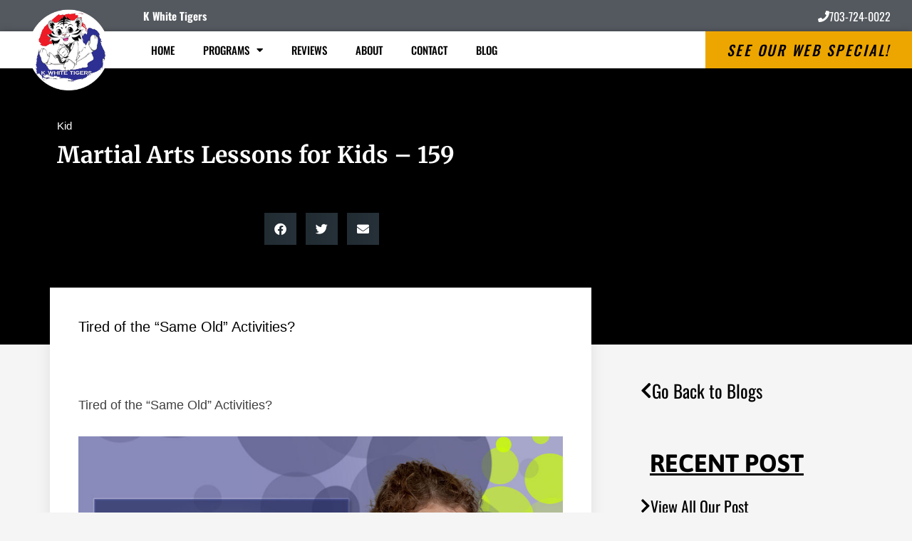

--- FILE ---
content_type: text/css
request_url: https://martialarts-afterschool.com/wp-content/uploads/sites/133/maxmegamenu/style.css?ver=700943
body_size: 247
content:
@charset "UTF-8";

/** THIS FILE IS AUTOMATICALLY GENERATED - DO NOT MAKE MANUAL EDITS! **/
/** Custom CSS should be added to Mega Menu > Menu Themes > Custom Styling **/

.mega-menu-last-modified-1761142749 { content: 'Wednesday 22nd October 2025 14:19:09 UTC'; }

.wp-block {}